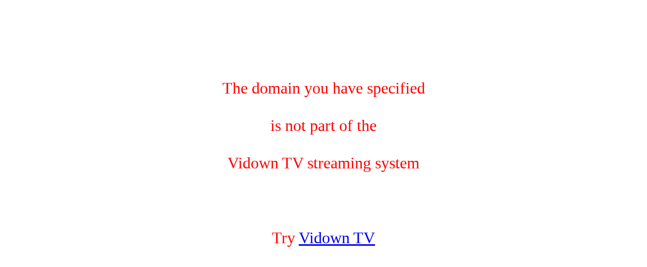

--- FILE ---
content_type: text/html
request_url: https://vidown.tv/cgi/streamsite.pl?site=tzmodels.com&keyword=&pagelimit=25&pagenumber=27&spemail=&sppass=
body_size: 146
content:
<center><font size=6 color=red><br><br><br><br>The domain you have specified<br><br>is not part of the<br><br>Vidown TV streaming system<br><br><br><br>Try <a href=https://vidown.tv>Vidown TV</a>